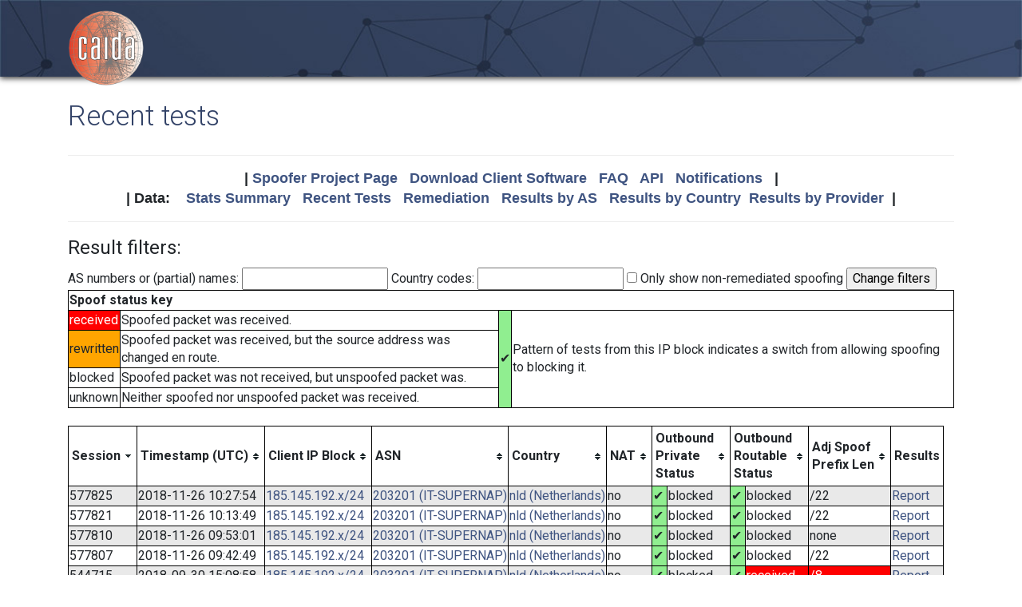

--- FILE ---
content_type: text/html; charset=UTF-8
request_url: https://spoofer.caida.org/recent_tests.php?subnet_include=185.145.192.x/32
body_size: 3639
content:
<!DOCTYPE html PUBLIC "-//W3C//DTD HTML 4.01 Transitional//EN"
   "http://www.w3.org/TR/html4/loose.dtd">
<html>
<head>
 <meta NAME='Description' CONTENT='Spoofer Project'>
 <meta NAME='Keywords' CONTENT='IP Spoofing, Source Address Validation, Spoofer, Project'>
<meta http-equiv="Content-Type" content="text/html; charset=UTF-8" />
<meta http-equiv="X-UA-Compatible" content="IE=edge" />
<title>Recent tests</title>

<link rel="icon" href="https://www.caida.org/favicon.ico">
<link rel="apple-touch-icon" sizes="180x180" href="https://www.caida.org/apple-touch-icon.png">
<link rel="icon" type="image/png" sizes="32x32" href="https://www.caida.org/favicon-32x32.png">
<link rel="icon" type="image/png" sizes="16x16" href="https://www.caida.org/favicon-16x16.png">
<link rel="manifest" href="https://www.caida.org/site.webmanifest">
<link rel="mask-icon" href="https://www.caida.org/safari-pinned-tab.svg" color="#e37d35">
<meta name="msapplication-TileColor" content="#2b5797">
<meta name="theme-color" content="#ffffff">

<link rel="stylesheet" href="https://stackpath.bootstrapcdn.com/bootstrap/4.5.2/css/bootstrap.min.css" integrity="sha384-JcKb8q3iqJ61gNV9KGb8thSsNjpSL0n8PARn9HuZOnIxN0hoP+VmmDGMN5t9UJ0Z" crossorigin="anonymous">

<script src="https://code.jquery.com/jquery-3.5.1.min.js" integrity="sha256-9/aliU8dGd2tb6OSsuzixeV4y/faTqgFtohetphbbj0=" crossorigin="anonymous"></script>
<script src="https://cdn.jsdelivr.net/npm/popper.js@1.16.1/dist/umd/popper.min.js" integrity="sha384-9/reFTGAW83EW2RDu2S0VKaIzap3H66lZH81PoYlFhbGU+6BZp6G7niu735Sk7lN" crossorigin="anonymous"></script>
<script src="https://stackpath.bootstrapcdn.com/bootstrap/4.5.2/js/bootstrap.min.js" integrity="sha384-B4gt1jrGC7Jh4AgTPSdUtOBvfO8shuf57BaghqFfPlYxofvL8/KUEfYiJOMMV+rV" crossorigin="anonymous"></script>
  
<link href="https://www.caida.org/css/htmlwrapper-print.min.css" media="print" type="text/css" rel="stylesheet">
<link rel="stylesheet" href="https://www.caida.org/css/htmlwrapper.min.css">

<style media="screen, projection" type="text/css">

    /*-- begin stylesheet --*/
    /*-- end stylesheet --*/
</style>
<script type="text/javascript" src="jquery.tablesorter.min.js"></script>
<link href="spoofer.css" type="text/css" rel="stylesheet">
    <!-- begin javascript -->
    <!-- end javascript -->

    <!-- begin head -->
    <!-- end head -->

</head>
<body class='page page-default-list'>
  <div class="wrapper">
    <header>
      <div class='header'>
        <div class="container">
          <div class="logo">
            <a href="https://www.caida.org/"><img alt="Logo" src="https://www.caida.org/images/caida.png" title="CAIDA - Center for Applied Internet Data Analysis" /></a>
          </div>
          <div class="logo-mobile">
            <a href="https://www.caida.org/"><img alt="Logo" src="https://www.caida.org/images/caida_mobile.png" title="CAIDA - Center for Applied Internet Data Analysis" /></a>
          </div>
        </div>
      </div>
    </header>
    <div class="container pt-2 pt-md-3 pb-3 pb-md-6" data-id="elsecontainer">
      <h1 class="title">
        Recent tests      </h1>
      <div class="hrwrap">
  <!-- begin summarybox -->
  <div align="center">
  <font size="+1" face="Helvetica,Arial,sans-serif">
  <b>
  |
  <a href="https://www.caida.org/projects/spoofer/">Spoofer Project Page</a> &nbsp;
  <a href="https://www.caida.org/projects/spoofer/#software">Download Client Software</a> &nbsp;
  <a href="https://www.caida.org/projects/spoofer/faq.xml">FAQ</a> &nbsp;
  <a href="https://www.caida.org/projects/spoofer/data-api.xml">API</a> &nbsp;
  <a href="https://spoofer.caida.org/register.php">Notifications</a> &nbsp;
  |
  </b>
  </font>
  </div>
  <div align="center">
  <font face="Helvetica,Arial,sans-serif" size="+1">
  <b>
  |
  Data:&nbsp;&nbsp;&nbsp;
  <a href="http://spoofer.caida.org/summary.php">Stats&nbsp;Summary</a> &nbsp;
  <a href="http://spoofer.caida.org/recent_tests.php">Recent&nbsp;Tests</a> &nbsp;
  <a href="http://spoofer.caida.org/remedy.php">Remediation</a> &nbsp;
  <a href="http://spoofer.caida.org/as_stats.php">Results&nbsp;by&nbsp;AS</a> &nbsp;
  <a href="http://spoofer.caida.org/country_stats.php">Results&nbsp;by&nbsp;Country</a>&nbsp;
  <a href="http://spoofer.caida.org/provider.php">Results&nbsp;by&nbsp;Provider</a>&nbsp;
  |
  </b></font>
</div>





  <!-- end summarybox -->
        <div style="clear: both"></div>
      </div>
  <!-- begin content -->








<script src="parser-network.js"></script>
<script type="text/javascript">
$(function(){
    $("#dataTable").tablesorter({
	sortList: [[0,1]],
	headers: {
	    2: { sorter: 'ipv6Address' },
	},
	// secondary sort status columns after each other, then timestamps.
	sortAppend: {
	  6 : [[ 8, 's' ], [1, 'd']],
	  8 : [[ 6, 's' ], [1, 'd']]
	}
    });
});

// convert statuses to numbers for sorting
$.tablesorter.addParser({
  id: 'status',
  is: function(s, table, cell, $cell) {
    // return false so this parser is not auto detected
    return false;
  },
  format: function(s, table, cell, cellIndex) {
    return s.toLowerCase()
      .replace(/received/,0)
      .replace(/^blocked$/,1)
      .replace(/natblocked/,2)
      .replace(/rewritten/,3)
      .replace(/unknown/,4)
      .replace(/\u2714/,-1); // checkmark
  },
  type: 'numeric'
});

</script>


<form action="/recent_tests.php" method="get">
<input type='hidden' name='subnet_include' value='185.145.192.x/32'>
<fieldset>
<legend>Result filters:</legend>
AS numbers or (partial) names:
<input type="text" name="as_include" >

Country codes:
<input type="text" name="country_include" >

<input type="checkbox" name="no_block" value='1' > Only show non-remediated spoofing

<input type="submit" value="Change filters">
</fieldset>
</form>

<div style='display: inline-block'><table><tr><th colspan=5>Spoof status key</th></tr><tr><td colspan=2 style='background-color:red'><font style='color:white'>received</font></td><td>Spoofed packet was received.</td><td rowspan=4 style='background-color:lightgreen'>&#x2714;</td><td rowspan=4>Pattern of tests from this IP block indicates a switch from allowing spoofing to blocking it.</td></tr><tr><td colspan=2 style='background-color:orange'>rewritten</td><td>Spoofed packet was received, but the source address was changed en route.</td></tr><tr><td colspan=2>blocked</td><td>Spoofed packet was not received, but unspoofed packet was.</td></tr><tr><td colspan=2>unknown</td><td>Neither spoofed nor unspoofed packet was received.</td></tr></table>
<br />
<table class='tablesorter' id='dataTable'>
<thead>
<tr><th>Session</th><th>Timestamp (UTC)</th><th>Client IP Block</th><th title='Autonomous System number of client'>ASN</th><th>Country</th><th>NAT</th><th title='Result of client sending packets to server with spoofed private addresses' colspan=2 class='sorter-status'>Outbound<br />Private<br />Status</th><th title='Result of client sending packets to server with spoofed routable addresses' colspan=2 class='sorter-status'>Outbound<br />Routable<br />Status</th><th title='Shortest prefix length found between client and spoofed adjacent address where spoofed packet was received'>Adj Spoof<br />Prefix Len</th><th class='sorter-false'>Results</th></tr></thead>
<tbody>
<tr ><td>577825</td><td>2018-11-26 10:27:54</td><td><a href='/recent_tests.php?subnet_include=185.145.192.x/24'>185.145.192.x/24</a></td><td><a href='/recent_tests.php?as_include=203201'>203201 (IT-SUPERNAP)</a></td><td><a href='/recent_tests.php?country_include=nld'>nld (Netherlands)</a></td><td>no</td><td style='background-color:lightgreen'>&#x2714;</td><td >blocked</td><td style='background-color:lightgreen'>&#x2714;</td><td >blocked</td><td>/22</td><td><a href='report.php?sessionid=577825'>Report</a></td></tr><tr ><td>577821</td><td>2018-11-26 10:13:49</td><td><a href='/recent_tests.php?subnet_include=185.145.192.x/24'>185.145.192.x/24</a></td><td><a href='/recent_tests.php?as_include=203201'>203201 (IT-SUPERNAP)</a></td><td><a href='/recent_tests.php?country_include=nld'>nld (Netherlands)</a></td><td>no</td><td style='background-color:lightgreen'>&#x2714;</td><td >blocked</td><td style='background-color:lightgreen'>&#x2714;</td><td >blocked</td><td>/22</td><td><a href='report.php?sessionid=577821'>Report</a></td></tr><tr ><td>577810</td><td>2018-11-26 09:53:01</td><td><a href='/recent_tests.php?subnet_include=185.145.192.x/24'>185.145.192.x/24</a></td><td><a href='/recent_tests.php?as_include=203201'>203201 (IT-SUPERNAP)</a></td><td><a href='/recent_tests.php?country_include=nld'>nld (Netherlands)</a></td><td>no</td><td style='background-color:lightgreen'>&#x2714;</td><td >blocked</td><td style='background-color:lightgreen'>&#x2714;</td><td >blocked</td><td>none</td><td><a href='report.php?sessionid=577810'>Report</a></td></tr><tr ><td>577807</td><td>2018-11-26 09:42:49</td><td><a href='/recent_tests.php?subnet_include=185.145.192.x/24'>185.145.192.x/24</a></td><td><a href='/recent_tests.php?as_include=203201'>203201 (IT-SUPERNAP)</a></td><td><a href='/recent_tests.php?country_include=nld'>nld (Netherlands)</a></td><td>no</td><td style='background-color:lightgreen'>&#x2714;</td><td >blocked</td><td style='background-color:lightgreen'>&#x2714;</td><td >blocked</td><td>/22</td><td><a href='report.php?sessionid=577807'>Report</a></td></tr><tr ><td>544715</td><td>2018-09-30 15:08:58</td><td><a href='/recent_tests.php?subnet_include=185.145.192.x/24'>185.145.192.x/24</a></td><td><a href='/recent_tests.php?as_include=203201'>203201 (IT-SUPERNAP)</a></td><td><a href='/recent_tests.php?country_include=nld'>nld (Netherlands)</a></td><td>no</td><td style='background-color:lightgreen'>&#x2714;</td><td >blocked</td><td style='background-color:lightgreen'>&#x2714;</td><td  style='background-color:red'><font style='color:white'>received</font></td><td style='background-color:red'><font style='color:white'>/8</font></td><td><a href='report.php?sessionid=544715'>Report</a></td></tr><tr ><td>541041</td><td>2018-09-24 12:19:19</td><td><a href='/recent_tests.php?subnet_include=185.145.192.x/24'>185.145.192.x/24</a></td><td><a href='/recent_tests.php?as_include=203201'>203201 (IT-SUPERNAP)</a></td><td><a href='/recent_tests.php?country_include=nld'>nld (Netherlands)</a></td><td>no</td><td style='background-color:lightgreen'>&#x2714;</td><td >blocked</td><td style='background-color:lightgreen'>&#x2714;</td><td >blocked</td><td>/24</td><td><a href='report.php?sessionid=541041'>Report</a></td></tr><tr ><td>541038</td><td>2018-09-24 12:14:16</td><td><a href='/recent_tests.php?subnet_include=185.145.192.x/24'>185.145.192.x/24</a></td><td><a href='/recent_tests.php?as_include=203201'>203201 (IT-SUPERNAP)</a></td><td><a href='/recent_tests.php?country_include=nld'>nld (Netherlands)</a></td><td>no</td><td style='background-color:lightgreen'>&#x2714;</td><td >blocked</td><td style='background-color:lightgreen'>&#x2714;</td><td  style='background-color:red'><font style='color:white'>received</font></td><td style='background-color:red'><font style='color:white'>/8</font></td><td><a href='report.php?sessionid=541038'>Report</a></td></tr><tr ><td>541036</td><td>2018-09-24 12:10:47</td><td><a href='/recent_tests.php?subnet_include=185.145.192.x/24'>185.145.192.x/24</a></td><td><a href='/recent_tests.php?as_include=203201'>203201 (IT-SUPERNAP)</a></td><td><a href='/recent_tests.php?country_include=nld'>nld (Netherlands)</a></td><td>no</td><td style='background-color:lightgreen'>&#x2714;</td><td >blocked</td><td style='background-color:lightgreen'>&#x2714;</td><td  style='background-color:red'><font style='color:white'>received</font></td><td style='background-color:red'><font style='color:white'>/8</font></td><td><a href='report.php?sessionid=541036'>Report</a></td></tr><tr ><td>538005</td><td>2018-09-18 21:54:26</td><td><a href='/recent_tests.php?subnet_include=185.145.192.x/24'>185.145.192.x/24</a></td><td><a href='/recent_tests.php?as_include=203201'>203201 (IT-SUPERNAP)</a></td><td><a href='/recent_tests.php?country_include=nld'>nld (Netherlands)</a></td><td>no</td><td style='background-color:lightgreen'>&#x2714;</td><td >blocked</td><td style='background-color:lightgreen'>&#x2714;</td><td  style='background-color:red'><font style='color:white'>received</font></td><td style='background-color:red'><font style='color:white'>/8</font></td><td><a href='report.php?sessionid=538005'>Report</a></td></tr><tr ><td>537387</td><td>2018-09-17 22:22:30</td><td><a href='/recent_tests.php?subnet_include=185.145.192.x/24'>185.145.192.x/24</a></td><td><a href='/recent_tests.php?as_include=203201'>203201 (IT-SUPERNAP)</a></td><td><a href='/recent_tests.php?country_include=nld'>nld (Netherlands)</a></td><td>no</td><td style='background-color:lightgreen'>&#x2714;</td><td >blocked</td><td style='background-color:lightgreen'>&#x2714;</td><td >blocked</td><td>/24</td><td><a href='report.php?sessionid=537387'>Report</a></td></tr><tr ><td>537383</td><td>2018-09-17 22:16:54</td><td><a href='/recent_tests.php?subnet_include=185.145.192.x/24'>185.145.192.x/24</a></td><td><a href='/recent_tests.php?as_include=203201'>203201 (IT-SUPERNAP)</a></td><td><a href='/recent_tests.php?country_include=nld'>nld (Netherlands)</a></td><td>no</td><td style='background-color:lightgreen'>&#x2714;</td><td >blocked</td><td style='background-color:lightgreen'>&#x2714;</td><td  style='background-color:red'><font style='color:white'>received</font></td><td style='background-color:red'><font style='color:white'>/8</font></td><td><a href='report.php?sessionid=537383'>Report</a></td></tr><tr ><td>537382</td><td>2018-09-17 22:14:43</td><td><a href='/recent_tests.php?subnet_include=185.145.192.x/24'>185.145.192.x/24</a></td><td><a href='/recent_tests.php?as_include=203201'>203201 (IT-SUPERNAP)</a></td><td><a href='/recent_tests.php?country_include=nld'>nld (Netherlands)</a></td><td>no</td><td style='background-color:lightgreen'>&#x2714;</td><td >blocked</td><td style='background-color:lightgreen'>&#x2714;</td><td  style='background-color:red'><font style='color:white'>received</font></td><td style='background-color:red'><font style='color:white'>/8</font></td><td><a href='report.php?sessionid=537382'>Report</a></td></tr><tr ><td>537194</td><td>2018-09-17 16:01:42</td><td><a href='/recent_tests.php?subnet_include=185.145.192.x/24'>185.145.192.x/24</a></td><td><a href='/recent_tests.php?as_include=203201'>203201 (IT-SUPERNAP)</a></td><td><a href='/recent_tests.php?country_include=nld'>nld (Netherlands)</a></td><td>no</td><td style='background-color:lightgreen'>&#x2714;</td><td >blocked</td><td style='background-color:lightgreen'>&#x2714;</td><td  style='background-color:red'><font style='color:white'>received</font></td><td style='background-color:red'><font style='color:white'>/8</font></td><td><a href='report.php?sessionid=537194'>Report</a></td></tr><tr ><td>483707</td><td>2018-06-13 12:44:23</td><td><a href='/recent_tests.php?subnet_include=185.145.192.x/24'>185.145.192.x/24</a></td><td><a href='/recent_tests.php?as_include=203201'>203201 (IT-SUPERNAP)</a></td><td><a href='/recent_tests.php?country_include=nld'>nld (Netherlands)</a></td><td>no</td><td style='background-color:lightgreen'>&#x2714;</td><td  style='background-color:red'><font style='color:white'>received</font></td><td style='background-color:lightgreen'>&#x2714;</td><td  style='background-color:red'><font style='color:white'>received</font></td><td style='background-color:red'><font style='color:white'>/8</font></td><td><a href='report.php?sessionid=483707'>Report</a></td></tr><tr ><td>483703</td><td>2018-06-13 12:39:51</td><td><a href='/recent_tests.php?subnet_include=185.145.192.x/24'>185.145.192.x/24</a></td><td><a href='/recent_tests.php?as_include=203201'>203201 (IT-SUPERNAP)</a></td><td><a href='/recent_tests.php?country_include=nld'>nld (Netherlands)</a></td><td>no</td><td style='background-color:lightgreen'>&#x2714;</td><td >blocked</td><td style='background-color:lightgreen'>&#x2714;</td><td >blocked</td><td>/22</td><td><a href='report.php?sessionid=483703'>Report</a></td></tr></tbody>
</table>
</div>
<br />
All results shown  <!-- end content -->
    </div> <!-- end of content container id=elsecontainer-->
</div><!-- end wrapper -->
    <div class="text-center">
      <div class="d-flex justify-content-center text-muted">
      <small class="mx-3">
        <div class="ml-2">
        <i class="fa fa-edit"></i> 
        <strong>Last Modified</strong> 
        <script type="text/javascript">
        <!--
        document.write(document.lastModified);
        //-->
        </script>
        </div>
      </small>
      </div>
    </div>
    <footer>
      <div class="sub-footer">
        <div class="container">
          <div class="row">
            <div class="col-2" id="userpreferences">   
            </div>
            <div class="col-8">
              <div class="sub-footer-inner">
                <ul>
                  <li>Center&nbsp;for Applied Internet&nbsp;Data&nbsp;Analysis based at the <a href="https://www.sdsc.edu/">University&nbsp;of&nbsp;California's San&nbsp;Diego&nbsp;Supercomputer&nbsp;Center</a></li>
                </ul>          
              </div>
            </div>
            <div class="col-2">
              <div class="sub-footer-inner">
                <a href="https://www.caida.org/about/legal/privacy/">Privacy</a>
              </div>
            </div>
          </div>
        </div>
      </div>
    </footer>
  </div>
</body>
</html>
